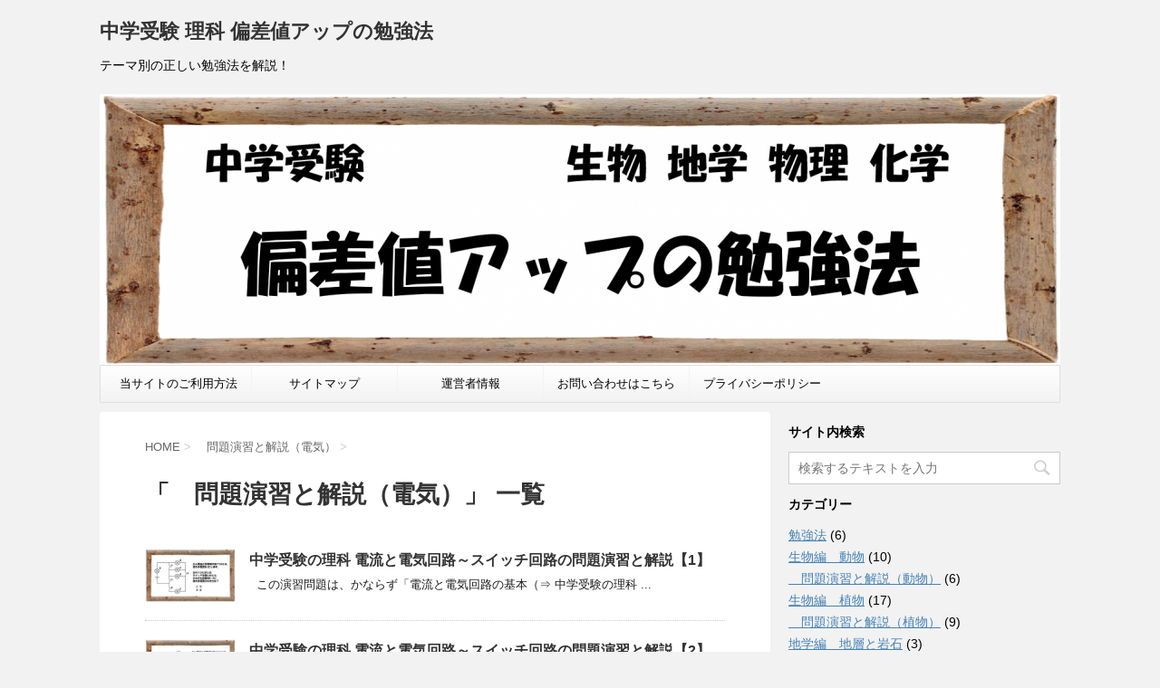

--- FILE ---
content_type: text/html; charset=UTF-8
request_url: https://rikanojugyou.com/?cat=23
body_size: 13207
content:
<!DOCTYPE html>
<!--[if lt IE 7]>
<html class="ie6" dir="ltr" lang="ja" prefix="og: https://ogp.me/ns#"> <![endif]-->
<!--[if IE 7]>
<html class="i7" dir="ltr" lang="ja" prefix="og: https://ogp.me/ns#"> <![endif]-->
<!--[if IE 8]>
<html class="ie" dir="ltr" lang="ja" prefix="og: https://ogp.me/ns#"> <![endif]-->
<!--[if gt IE 8]><!-->
<html dir="ltr" lang="ja" prefix="og: https://ogp.me/ns#">
	<!--<![endif]-->
	<head prefix="og: http://ogp.me/ns# fb: http://ogp.me/ns/fb# article: http://ogp.me/ns/article#">
		<meta charset="UTF-8" >
		<meta name="viewport" content="width=device-width,initial-scale=1.0,user-scalable=no">
		<meta name="format-detection" content="telephone=no" >
		
		
		<link rel="alternate" type="application/rss+xml" title="中学受験 理科 偏差値アップの勉強法 RSS Feed" href="https://rikanojugyou.com/?feed=rss2" />
		<link rel="pingback" href="https://rikanojugyou.com/xmlrpc.php" >
		<link href='https://fonts.googleapis.com/css?family=Montserrat:400' rel='stylesheet' type='text/css'>
				<!--[if lt IE 9]>
		<script src="https://css3-mediaqueries-js.googlecode.com/svn/trunk/css3-mediaqueries.js"></script>
		<script src="https://rikanojugyou.com/wp-content/themes/stingerplus/js/html5shiv.js"></script>
		<![endif]-->
					<style>img:is([sizes="auto" i], [sizes^="auto," i]) { contain-intrinsic-size: 3000px 1500px }</style>
	
		<!-- All in One SEO 4.8.7 - aioseo.com -->
	<meta name="robots" content="max-image-preview:large" />
	<link rel="canonical" href="https://rikanojugyou.com/?cat=23" />
	<meta name="generator" content="All in One SEO (AIOSEO) 4.8.7" />
		<script type="application/ld+json" class="aioseo-schema">
			{"@context":"https:\/\/schema.org","@graph":[{"@type":"BreadcrumbList","@id":"https:\/\/rikanojugyou.com\/?cat=23#breadcrumblist","itemListElement":[{"@type":"ListItem","@id":"https:\/\/rikanojugyou.com#listItem","position":1,"name":"\u30db\u30fc\u30e0","item":"https:\/\/rikanojugyou.com","nextItem":{"@type":"ListItem","@id":"https:\/\/rikanojugyou.com\/?cat=23#listItem","name":"\u3000\u554f\u984c\u6f14\u7fd2\u3068\u89e3\u8aac\uff08\u96fb\u6c17\uff09"}},{"@type":"ListItem","@id":"https:\/\/rikanojugyou.com\/?cat=23#listItem","position":2,"name":"\u3000\u554f\u984c\u6f14\u7fd2\u3068\u89e3\u8aac\uff08\u96fb\u6c17\uff09","previousItem":{"@type":"ListItem","@id":"https:\/\/rikanojugyou.com#listItem","name":"\u30db\u30fc\u30e0"}}]},{"@type":"CollectionPage","@id":"https:\/\/rikanojugyou.com\/?cat=23#collectionpage","url":"https:\/\/rikanojugyou.com\/?cat=23","name":"\u554f\u984c\u6f14\u7fd2\u3068\u89e3\u8aac\uff08\u96fb\u6c17\uff09 | \u4e2d\u5b66\u53d7\u9a13 \u7406\u79d1 \u504f\u5dee\u5024\u30a2\u30c3\u30d7\u306e\u52c9\u5f37\u6cd5","inLanguage":"ja","isPartOf":{"@id":"https:\/\/rikanojugyou.com\/#website"},"breadcrumb":{"@id":"https:\/\/rikanojugyou.com\/?cat=23#breadcrumblist"}},{"@type":"Person","@id":"https:\/\/rikanojugyou.com\/#person","name":"\u6a58","image":{"@type":"ImageObject","@id":"https:\/\/rikanojugyou.com\/?cat=23#personImage","url":"https:\/\/secure.gravatar.com\/avatar\/0d6ddc1050fde274ef9d7921da2fb1b1?s=96&d=mm&r=g","width":96,"height":96,"caption":"\u6a58"}},{"@type":"WebSite","@id":"https:\/\/rikanojugyou.com\/#website","url":"https:\/\/rikanojugyou.com\/","name":"\u4e2d\u5b66\u53d7\u9a13 \u7406\u79d1 \u504f\u5dee\u5024\u30a2\u30c3\u30d7\u306e\u52c9\u5f37\u6cd5","description":"\u30c6\u30fc\u30de\u5225\u306e\u6b63\u3057\u3044\u52c9\u5f37\u6cd5\u3092\u89e3\u8aac\uff01","inLanguage":"ja","publisher":{"@id":"https:\/\/rikanojugyou.com\/#person"}}]}
		</script>
		<!-- All in One SEO -->

<title> 問題演習と解説（電気） | 中学受験 理科 偏差値アップの勉強法</title>
<link rel='dns-prefetch' href='//ajax.googleapis.com' />
<script type="text/javascript" id="wpp-js" src="https://rikanojugyou.com/wp-content/plugins/wordpress-popular-posts/assets/js/wpp.min.js?ver=7.3.3" data-sampling="0" data-sampling-rate="100" data-api-url="https://rikanojugyou.com/index.php?rest_route=/wordpress-popular-posts" data-post-id="0" data-token="0dfe3478a9" data-lang="0" data-debug="0"></script>
<script type="text/javascript">
/* <![CDATA[ */
window._wpemojiSettings = {"baseUrl":"https:\/\/s.w.org\/images\/core\/emoji\/15.0.3\/72x72\/","ext":".png","svgUrl":"https:\/\/s.w.org\/images\/core\/emoji\/15.0.3\/svg\/","svgExt":".svg","source":{"concatemoji":"https:\/\/rikanojugyou.com\/wp-includes\/js\/wp-emoji-release.min.js?ver=6.7.4"}};
/*! This file is auto-generated */
!function(i,n){var o,s,e;function c(e){try{var t={supportTests:e,timestamp:(new Date).valueOf()};sessionStorage.setItem(o,JSON.stringify(t))}catch(e){}}function p(e,t,n){e.clearRect(0,0,e.canvas.width,e.canvas.height),e.fillText(t,0,0);var t=new Uint32Array(e.getImageData(0,0,e.canvas.width,e.canvas.height).data),r=(e.clearRect(0,0,e.canvas.width,e.canvas.height),e.fillText(n,0,0),new Uint32Array(e.getImageData(0,0,e.canvas.width,e.canvas.height).data));return t.every(function(e,t){return e===r[t]})}function u(e,t,n){switch(t){case"flag":return n(e,"\ud83c\udff3\ufe0f\u200d\u26a7\ufe0f","\ud83c\udff3\ufe0f\u200b\u26a7\ufe0f")?!1:!n(e,"\ud83c\uddfa\ud83c\uddf3","\ud83c\uddfa\u200b\ud83c\uddf3")&&!n(e,"\ud83c\udff4\udb40\udc67\udb40\udc62\udb40\udc65\udb40\udc6e\udb40\udc67\udb40\udc7f","\ud83c\udff4\u200b\udb40\udc67\u200b\udb40\udc62\u200b\udb40\udc65\u200b\udb40\udc6e\u200b\udb40\udc67\u200b\udb40\udc7f");case"emoji":return!n(e,"\ud83d\udc26\u200d\u2b1b","\ud83d\udc26\u200b\u2b1b")}return!1}function f(e,t,n){var r="undefined"!=typeof WorkerGlobalScope&&self instanceof WorkerGlobalScope?new OffscreenCanvas(300,150):i.createElement("canvas"),a=r.getContext("2d",{willReadFrequently:!0}),o=(a.textBaseline="top",a.font="600 32px Arial",{});return e.forEach(function(e){o[e]=t(a,e,n)}),o}function t(e){var t=i.createElement("script");t.src=e,t.defer=!0,i.head.appendChild(t)}"undefined"!=typeof Promise&&(o="wpEmojiSettingsSupports",s=["flag","emoji"],n.supports={everything:!0,everythingExceptFlag:!0},e=new Promise(function(e){i.addEventListener("DOMContentLoaded",e,{once:!0})}),new Promise(function(t){var n=function(){try{var e=JSON.parse(sessionStorage.getItem(o));if("object"==typeof e&&"number"==typeof e.timestamp&&(new Date).valueOf()<e.timestamp+604800&&"object"==typeof e.supportTests)return e.supportTests}catch(e){}return null}();if(!n){if("undefined"!=typeof Worker&&"undefined"!=typeof OffscreenCanvas&&"undefined"!=typeof URL&&URL.createObjectURL&&"undefined"!=typeof Blob)try{var e="postMessage("+f.toString()+"("+[JSON.stringify(s),u.toString(),p.toString()].join(",")+"));",r=new Blob([e],{type:"text/javascript"}),a=new Worker(URL.createObjectURL(r),{name:"wpTestEmojiSupports"});return void(a.onmessage=function(e){c(n=e.data),a.terminate(),t(n)})}catch(e){}c(n=f(s,u,p))}t(n)}).then(function(e){for(var t in e)n.supports[t]=e[t],n.supports.everything=n.supports.everything&&n.supports[t],"flag"!==t&&(n.supports.everythingExceptFlag=n.supports.everythingExceptFlag&&n.supports[t]);n.supports.everythingExceptFlag=n.supports.everythingExceptFlag&&!n.supports.flag,n.DOMReady=!1,n.readyCallback=function(){n.DOMReady=!0}}).then(function(){return e}).then(function(){var e;n.supports.everything||(n.readyCallback(),(e=n.source||{}).concatemoji?t(e.concatemoji):e.wpemoji&&e.twemoji&&(t(e.twemoji),t(e.wpemoji)))}))}((window,document),window._wpemojiSettings);
/* ]]> */
</script>
<style id='wp-emoji-styles-inline-css' type='text/css'>

	img.wp-smiley, img.emoji {
		display: inline !important;
		border: none !important;
		box-shadow: none !important;
		height: 1em !important;
		width: 1em !important;
		margin: 0 0.07em !important;
		vertical-align: -0.1em !important;
		background: none !important;
		padding: 0 !important;
	}
</style>
<link rel='stylesheet' id='wp-block-library-css' href='https://rikanojugyou.com/wp-includes/css/dist/block-library/style.min.css?ver=6.7.4' type='text/css' media='all' />
<style id='classic-theme-styles-inline-css' type='text/css'>
/*! This file is auto-generated */
.wp-block-button__link{color:#fff;background-color:#32373c;border-radius:9999px;box-shadow:none;text-decoration:none;padding:calc(.667em + 2px) calc(1.333em + 2px);font-size:1.125em}.wp-block-file__button{background:#32373c;color:#fff;text-decoration:none}
</style>
<style id='global-styles-inline-css' type='text/css'>
:root{--wp--preset--aspect-ratio--square: 1;--wp--preset--aspect-ratio--4-3: 4/3;--wp--preset--aspect-ratio--3-4: 3/4;--wp--preset--aspect-ratio--3-2: 3/2;--wp--preset--aspect-ratio--2-3: 2/3;--wp--preset--aspect-ratio--16-9: 16/9;--wp--preset--aspect-ratio--9-16: 9/16;--wp--preset--color--black: #000000;--wp--preset--color--cyan-bluish-gray: #abb8c3;--wp--preset--color--white: #ffffff;--wp--preset--color--pale-pink: #f78da7;--wp--preset--color--vivid-red: #cf2e2e;--wp--preset--color--luminous-vivid-orange: #ff6900;--wp--preset--color--luminous-vivid-amber: #fcb900;--wp--preset--color--light-green-cyan: #7bdcb5;--wp--preset--color--vivid-green-cyan: #00d084;--wp--preset--color--pale-cyan-blue: #8ed1fc;--wp--preset--color--vivid-cyan-blue: #0693e3;--wp--preset--color--vivid-purple: #9b51e0;--wp--preset--gradient--vivid-cyan-blue-to-vivid-purple: linear-gradient(135deg,rgba(6,147,227,1) 0%,rgb(155,81,224) 100%);--wp--preset--gradient--light-green-cyan-to-vivid-green-cyan: linear-gradient(135deg,rgb(122,220,180) 0%,rgb(0,208,130) 100%);--wp--preset--gradient--luminous-vivid-amber-to-luminous-vivid-orange: linear-gradient(135deg,rgba(252,185,0,1) 0%,rgba(255,105,0,1) 100%);--wp--preset--gradient--luminous-vivid-orange-to-vivid-red: linear-gradient(135deg,rgba(255,105,0,1) 0%,rgb(207,46,46) 100%);--wp--preset--gradient--very-light-gray-to-cyan-bluish-gray: linear-gradient(135deg,rgb(238,238,238) 0%,rgb(169,184,195) 100%);--wp--preset--gradient--cool-to-warm-spectrum: linear-gradient(135deg,rgb(74,234,220) 0%,rgb(151,120,209) 20%,rgb(207,42,186) 40%,rgb(238,44,130) 60%,rgb(251,105,98) 80%,rgb(254,248,76) 100%);--wp--preset--gradient--blush-light-purple: linear-gradient(135deg,rgb(255,206,236) 0%,rgb(152,150,240) 100%);--wp--preset--gradient--blush-bordeaux: linear-gradient(135deg,rgb(254,205,165) 0%,rgb(254,45,45) 50%,rgb(107,0,62) 100%);--wp--preset--gradient--luminous-dusk: linear-gradient(135deg,rgb(255,203,112) 0%,rgb(199,81,192) 50%,rgb(65,88,208) 100%);--wp--preset--gradient--pale-ocean: linear-gradient(135deg,rgb(255,245,203) 0%,rgb(182,227,212) 50%,rgb(51,167,181) 100%);--wp--preset--gradient--electric-grass: linear-gradient(135deg,rgb(202,248,128) 0%,rgb(113,206,126) 100%);--wp--preset--gradient--midnight: linear-gradient(135deg,rgb(2,3,129) 0%,rgb(40,116,252) 100%);--wp--preset--font-size--small: 13px;--wp--preset--font-size--medium: 20px;--wp--preset--font-size--large: 36px;--wp--preset--font-size--x-large: 42px;--wp--preset--spacing--20: 0.44rem;--wp--preset--spacing--30: 0.67rem;--wp--preset--spacing--40: 1rem;--wp--preset--spacing--50: 1.5rem;--wp--preset--spacing--60: 2.25rem;--wp--preset--spacing--70: 3.38rem;--wp--preset--spacing--80: 5.06rem;--wp--preset--shadow--natural: 6px 6px 9px rgba(0, 0, 0, 0.2);--wp--preset--shadow--deep: 12px 12px 50px rgba(0, 0, 0, 0.4);--wp--preset--shadow--sharp: 6px 6px 0px rgba(0, 0, 0, 0.2);--wp--preset--shadow--outlined: 6px 6px 0px -3px rgba(255, 255, 255, 1), 6px 6px rgba(0, 0, 0, 1);--wp--preset--shadow--crisp: 6px 6px 0px rgba(0, 0, 0, 1);}:where(.is-layout-flex){gap: 0.5em;}:where(.is-layout-grid){gap: 0.5em;}body .is-layout-flex{display: flex;}.is-layout-flex{flex-wrap: wrap;align-items: center;}.is-layout-flex > :is(*, div){margin: 0;}body .is-layout-grid{display: grid;}.is-layout-grid > :is(*, div){margin: 0;}:where(.wp-block-columns.is-layout-flex){gap: 2em;}:where(.wp-block-columns.is-layout-grid){gap: 2em;}:where(.wp-block-post-template.is-layout-flex){gap: 1.25em;}:where(.wp-block-post-template.is-layout-grid){gap: 1.25em;}.has-black-color{color: var(--wp--preset--color--black) !important;}.has-cyan-bluish-gray-color{color: var(--wp--preset--color--cyan-bluish-gray) !important;}.has-white-color{color: var(--wp--preset--color--white) !important;}.has-pale-pink-color{color: var(--wp--preset--color--pale-pink) !important;}.has-vivid-red-color{color: var(--wp--preset--color--vivid-red) !important;}.has-luminous-vivid-orange-color{color: var(--wp--preset--color--luminous-vivid-orange) !important;}.has-luminous-vivid-amber-color{color: var(--wp--preset--color--luminous-vivid-amber) !important;}.has-light-green-cyan-color{color: var(--wp--preset--color--light-green-cyan) !important;}.has-vivid-green-cyan-color{color: var(--wp--preset--color--vivid-green-cyan) !important;}.has-pale-cyan-blue-color{color: var(--wp--preset--color--pale-cyan-blue) !important;}.has-vivid-cyan-blue-color{color: var(--wp--preset--color--vivid-cyan-blue) !important;}.has-vivid-purple-color{color: var(--wp--preset--color--vivid-purple) !important;}.has-black-background-color{background-color: var(--wp--preset--color--black) !important;}.has-cyan-bluish-gray-background-color{background-color: var(--wp--preset--color--cyan-bluish-gray) !important;}.has-white-background-color{background-color: var(--wp--preset--color--white) !important;}.has-pale-pink-background-color{background-color: var(--wp--preset--color--pale-pink) !important;}.has-vivid-red-background-color{background-color: var(--wp--preset--color--vivid-red) !important;}.has-luminous-vivid-orange-background-color{background-color: var(--wp--preset--color--luminous-vivid-orange) !important;}.has-luminous-vivid-amber-background-color{background-color: var(--wp--preset--color--luminous-vivid-amber) !important;}.has-light-green-cyan-background-color{background-color: var(--wp--preset--color--light-green-cyan) !important;}.has-vivid-green-cyan-background-color{background-color: var(--wp--preset--color--vivid-green-cyan) !important;}.has-pale-cyan-blue-background-color{background-color: var(--wp--preset--color--pale-cyan-blue) !important;}.has-vivid-cyan-blue-background-color{background-color: var(--wp--preset--color--vivid-cyan-blue) !important;}.has-vivid-purple-background-color{background-color: var(--wp--preset--color--vivid-purple) !important;}.has-black-border-color{border-color: var(--wp--preset--color--black) !important;}.has-cyan-bluish-gray-border-color{border-color: var(--wp--preset--color--cyan-bluish-gray) !important;}.has-white-border-color{border-color: var(--wp--preset--color--white) !important;}.has-pale-pink-border-color{border-color: var(--wp--preset--color--pale-pink) !important;}.has-vivid-red-border-color{border-color: var(--wp--preset--color--vivid-red) !important;}.has-luminous-vivid-orange-border-color{border-color: var(--wp--preset--color--luminous-vivid-orange) !important;}.has-luminous-vivid-amber-border-color{border-color: var(--wp--preset--color--luminous-vivid-amber) !important;}.has-light-green-cyan-border-color{border-color: var(--wp--preset--color--light-green-cyan) !important;}.has-vivid-green-cyan-border-color{border-color: var(--wp--preset--color--vivid-green-cyan) !important;}.has-pale-cyan-blue-border-color{border-color: var(--wp--preset--color--pale-cyan-blue) !important;}.has-vivid-cyan-blue-border-color{border-color: var(--wp--preset--color--vivid-cyan-blue) !important;}.has-vivid-purple-border-color{border-color: var(--wp--preset--color--vivid-purple) !important;}.has-vivid-cyan-blue-to-vivid-purple-gradient-background{background: var(--wp--preset--gradient--vivid-cyan-blue-to-vivid-purple) !important;}.has-light-green-cyan-to-vivid-green-cyan-gradient-background{background: var(--wp--preset--gradient--light-green-cyan-to-vivid-green-cyan) !important;}.has-luminous-vivid-amber-to-luminous-vivid-orange-gradient-background{background: var(--wp--preset--gradient--luminous-vivid-amber-to-luminous-vivid-orange) !important;}.has-luminous-vivid-orange-to-vivid-red-gradient-background{background: var(--wp--preset--gradient--luminous-vivid-orange-to-vivid-red) !important;}.has-very-light-gray-to-cyan-bluish-gray-gradient-background{background: var(--wp--preset--gradient--very-light-gray-to-cyan-bluish-gray) !important;}.has-cool-to-warm-spectrum-gradient-background{background: var(--wp--preset--gradient--cool-to-warm-spectrum) !important;}.has-blush-light-purple-gradient-background{background: var(--wp--preset--gradient--blush-light-purple) !important;}.has-blush-bordeaux-gradient-background{background: var(--wp--preset--gradient--blush-bordeaux) !important;}.has-luminous-dusk-gradient-background{background: var(--wp--preset--gradient--luminous-dusk) !important;}.has-pale-ocean-gradient-background{background: var(--wp--preset--gradient--pale-ocean) !important;}.has-electric-grass-gradient-background{background: var(--wp--preset--gradient--electric-grass) !important;}.has-midnight-gradient-background{background: var(--wp--preset--gradient--midnight) !important;}.has-small-font-size{font-size: var(--wp--preset--font-size--small) !important;}.has-medium-font-size{font-size: var(--wp--preset--font-size--medium) !important;}.has-large-font-size{font-size: var(--wp--preset--font-size--large) !important;}.has-x-large-font-size{font-size: var(--wp--preset--font-size--x-large) !important;}
:where(.wp-block-post-template.is-layout-flex){gap: 1.25em;}:where(.wp-block-post-template.is-layout-grid){gap: 1.25em;}
:where(.wp-block-columns.is-layout-flex){gap: 2em;}:where(.wp-block-columns.is-layout-grid){gap: 2em;}
:root :where(.wp-block-pullquote){font-size: 1.5em;line-height: 1.6;}
</style>
<link rel='stylesheet' id='contact-form-7-css' href='https://rikanojugyou.com/wp-content/plugins/contact-form-7/includes/css/styles.css?ver=6.1.1' type='text/css' media='all' />
<link rel='stylesheet' id='toc-screen-css' href='https://rikanojugyou.com/wp-content/plugins/table-of-contents-plus/screen.min.css?ver=2411.1' type='text/css' media='all' />
<link rel='stylesheet' id='wordpress-popular-posts-css-css' href='https://rikanojugyou.com/wp-content/plugins/wordpress-popular-posts/assets/css/wpp.css?ver=7.3.3' type='text/css' media='all' />
<link rel='stylesheet' id='normalize-css' href='https://rikanojugyou.com/wp-content/themes/stingerplus/css/normalize.css?ver=1.5.9' type='text/css' media='all' />
<link rel='stylesheet' id='font-awesome-css' href='//maxcdn.bootstrapcdn.com/font-awesome/4.5.0/css/font-awesome.min.css?ver=4.5.0' type='text/css' media='all' />
<link rel='stylesheet' id='style-css' href='https://rikanojugyou.com/wp-content/themes/stingerplus/style.css?ver=6.7.4' type='text/css' media='all' />
<script type="text/javascript" src="//ajax.googleapis.com/ajax/libs/jquery/1.11.3/jquery.min.js?ver=1.11.3" id="jquery-js"></script>
<link rel="https://api.w.org/" href="https://rikanojugyou.com/index.php?rest_route=/" /><link rel="alternate" title="JSON" type="application/json" href="https://rikanojugyou.com/index.php?rest_route=/wp/v2/categories/23" /><!-- Favicon Rotator -->
<link rel="shortcut icon" href="https://rikanojugyou.com/wp-content/uploads/2017/02/ファビコン-4.png" />
<!-- End Favicon Rotator -->
            <style id="wpp-loading-animation-styles">@-webkit-keyframes bgslide{from{background-position-x:0}to{background-position-x:-200%}}@keyframes bgslide{from{background-position-x:0}to{background-position-x:-200%}}.wpp-widget-block-placeholder,.wpp-shortcode-placeholder{margin:0 auto;width:60px;height:3px;background:#dd3737;background:linear-gradient(90deg,#dd3737 0%,#571313 10%,#dd3737 100%);background-size:200% auto;border-radius:3px;-webkit-animation:bgslide 1s infinite linear;animation:bgslide 1s infinite linear}</style>
            				<!-- /OGP -->
<meta name="google-site-verification" content="qphuDnpQsq-It6rmtqw7HQztc15bbSrMNjLffhviYvw" />
<script>
  (function(i,s,o,g,r,a,m){i['GoogleAnalyticsObject']=r;i[r]=i[r]||function(){
  (i[r].q=i[r].q||[]).push(arguments)},i[r].l=1*new Date();a=s.createElement(o),
  m=s.getElementsByTagName(o)[0];a.async=1;a.src=g;m.parentNode.insertBefore(a,m)
  })(window,document,'script','https://www.google-analytics.com/analytics.js','ga');

  ga('create', 'UA-82393051-1', 'auto');
  ga('send', 'pageview');

</script>
	</head>
	<body data-rsssl=1 class="archive category category-23" >
	
		<div id="wrapper" class="">
			<header id="">
			<div class="clearfix" id="headbox">
			<!-- アコーディオン -->
			<nav id="s-navi" class="pcnone">
				<dl class="acordion">

					<dt class="trigger">
					<p><span class="op"><i class="fa fa-bars"></i></span></p>
					</dt>
					<dd class="acordion_tree">
												<div class="menu-%e3%83%a1%e3%82%a4%e3%83%b3%e3%83%88%e3%83%83%e3%83%97%e3%83%a1%e3%83%8b%e3%83%a5%e3%83%bc-container"><ul id="menu-%e3%83%a1%e3%82%a4%e3%83%b3%e3%83%88%e3%83%83%e3%83%97%e3%83%a1%e3%83%8b%e3%83%a5%e3%83%bc" class="menu"><li id="menu-item-3369" class="menu-item menu-item-type-post_type menu-item-object-page menu-item-3369"><a href="https://rikanojugyou.com/?page_id=2213">当サイトのご利用方法</a></li>
<li id="menu-item-3370" class="menu-item menu-item-type-post_type menu-item-object-page menu-item-3370"><a href="https://rikanojugyou.com/?page_id=12">サイトマップ</a></li>
<li id="menu-item-3371" class="menu-item menu-item-type-post_type menu-item-object-page menu-item-3371"><a href="https://rikanojugyou.com/?page_id=1517">運営者情報</a></li>
<li id="menu-item-3372" class="menu-item menu-item-type-post_type menu-item-object-page menu-item-3372"><a href="https://rikanojugyou.com/?page_id=1519">お問い合わせはこちら</a></li>
<li id="menu-item-3373" class="menu-item menu-item-type-post_type menu-item-object-page menu-item-3373"><a href="https://rikanojugyou.com/?page_id=1521">プライバシーポリシー</a></li>
</ul></div>						<div class="clear"></div>
					</dd>
				</dl>
			</nav>
			<!-- /アコーディオン -->
			<div id="header-l">
				<!-- ロゴ又はブログ名 -->
				<p class="sitename"><a href="https://rikanojugyou.com/">
													中学受験 理科 偏差値アップの勉強法											</a></p>
				<!-- キャプション -->
									<p class="descr">
						テーマ別の正しい勉強法を解説！					</p>
				
			</div><!-- /#header-l -->
			<div id="header-r" class="smanone">
								
			</div><!-- /#header-r -->
			</div><!-- /#clearfix -->

				


	<div id="gazou-wide">
		
		<img src="https://rikanojugyou.com/wp-content/uploads/2019/08/-20190802最新版-e1564686580291.png" alt="*" width="1060" height="400" >

		<nav class="smanone clearfix"><ul id="menu-%e3%83%a1%e3%82%a4%e3%83%b3%e3%83%88%e3%83%83%e3%83%97%e3%83%a1%e3%83%8b%e3%83%a5%e3%83%bc-1" class="menu"><li class="menu-item menu-item-type-post_type menu-item-object-page menu-item-3369"><a href="https://rikanojugyou.com/?page_id=2213">当サイトのご利用方法</a></li>
<li class="menu-item menu-item-type-post_type menu-item-object-page menu-item-3370"><a href="https://rikanojugyou.com/?page_id=12">サイトマップ</a></li>
<li class="menu-item menu-item-type-post_type menu-item-object-page menu-item-3371"><a href="https://rikanojugyou.com/?page_id=1517">運営者情報</a></li>
<li class="menu-item menu-item-type-post_type menu-item-object-page menu-item-3372"><a href="https://rikanojugyou.com/?page_id=1519">お問い合わせはこちら</a></li>
<li class="menu-item menu-item-type-post_type menu-item-object-page menu-item-3373"><a href="https://rikanojugyou.com/?page_id=1521">プライバシーポリシー</a></li>
</ul></nav>




	</div>
<!-- /gazou -->
			</header>
<div id="content" class="clearfix">
    <div id="contentInner">
        <main >
            <article>
                <div id="breadcrumb">
                    <div itemscope itemtype="http://data-vocabulary.org/Breadcrumb">
                        <a href="https://rikanojugyou.com/" itemprop="url"> <span itemprop="title">HOME</span> </a> &gt;
                    </div>
                                                                                                                                                <div itemscope itemtype="http://data-vocabulary.org/Breadcrumb">
                            <a href="https://rikanojugyou.com/?cat=23" itemprop="url">
                                <span itemprop="title">　問題演習と解説（電気）</span> </a> &gt; </div>
                                    </div>
                <!--/kuzu-->

                                        <div class="post">
                                                    <h1 class="entry-title">「　問題演習と解説（電気）」 一覧</h1>
                                                                                                                                    </div><!-- /post -->
                        <div class="kanren ">
			<dl class="clearfix">
			<dt><a href="https://rikanojugyou.com/?p=4570">
											<img width="250" height="148" src="https://rikanojugyou.com/wp-content/uploads/2021/03/スイッチ回路-演習1-250x148.jpg" class="attachment-thumbnail size-thumbnail wp-post-image" alt="" decoding="async" srcset="https://rikanojugyou.com/wp-content/uploads/2021/03/スイッチ回路-演習1-250x148.jpg 250w, https://rikanojugyou.com/wp-content/uploads/2021/03/スイッチ回路-演習1-768x454.jpg 768w, https://rikanojugyou.com/wp-content/uploads/2021/03/スイッチ回路-演習1.jpg 1440w" sizes="(max-width: 250px) 100vw, 250px" />									</a></dt>
			<dd>
				<h3><a href="https://rikanojugyou.com/?p=4570">
						中学受験の理科 電流と電気回路～スイッチ回路の問題演習と解説【1】					</a></h3>

				<div class="blog_info st-hide">
					<p><i class="fa fa-clock-o"></i>
												&nbsp;<span class="pcone">
							<i class="fa fa-folder-open-o" aria-hidden="true"></i>-<a href="https://rikanojugyou.com/?cat=23" rel="category">　問題演習と解説（電気）</a><br/>
							          </span></p>
				</div>
				<div class="smanone2">
					<p>&nbsp; この演習問題は、かならず「電流と電気回路の基本（⇒ 中学受験の理科 ... </p>
				</div>
			</dd>
		</dl>
			<dl class="clearfix">
			<dt><a href="https://rikanojugyou.com/?p=4552">
											<img width="250" height="148" src="https://rikanojugyou.com/wp-content/uploads/2021/03/電流と電気回路-演習1（最新版）-250x148.jpg" class="attachment-thumbnail size-thumbnail wp-post-image" alt="" decoding="async" srcset="https://rikanojugyou.com/wp-content/uploads/2021/03/電流と電気回路-演習1（最新版）-250x148.jpg 250w, https://rikanojugyou.com/wp-content/uploads/2021/03/電流と電気回路-演習1（最新版）-768x454.jpg 768w, https://rikanojugyou.com/wp-content/uploads/2021/03/電流と電気回路-演習1（最新版）.jpg 1440w" sizes="(max-width: 250px) 100vw, 250px" />									</a></dt>
			<dd>
				<h3><a href="https://rikanojugyou.com/?p=4552">
						中学受験の理科 電流と電気回路～スイッチ回路の問題演習と解説【2】					</a></h3>

				<div class="blog_info st-hide">
					<p><i class="fa fa-clock-o"></i>
												&nbsp;<span class="pcone">
							<i class="fa fa-folder-open-o" aria-hidden="true"></i>-<a href="https://rikanojugyou.com/?cat=23" rel="category">　問題演習と解説（電気）</a><br/>
							          </span></p>
				</div>
				<div class="smanone2">
					<p>&nbsp; この演習問題は、かならず「電流と電気回路の基本（⇒ 中学受験の理科 ... </p>
				</div>
			</dd>
		</dl>
			<dl class="clearfix">
			<dt><a href="https://rikanojugyou.com/?p=4594">
											<img width="250" height="148" src="https://rikanojugyou.com/wp-content/uploads/2021/03/直列と並列の組み合わせ（演習1）-250x148.jpg" class="attachment-thumbnail size-thumbnail wp-post-image" alt="" decoding="async" srcset="https://rikanojugyou.com/wp-content/uploads/2021/03/直列と並列の組み合わせ（演習1）-250x148.jpg 250w, https://rikanojugyou.com/wp-content/uploads/2021/03/直列と並列の組み合わせ（演習1）-768x454.jpg 768w, https://rikanojugyou.com/wp-content/uploads/2021/03/直列と並列の組み合わせ（演習1）.jpg 1440w" sizes="(max-width: 250px) 100vw, 250px" />									</a></dt>
			<dd>
				<h3><a href="https://rikanojugyou.com/?p=4594">
						中学受験の理科 電流と電気回路～スイッチ回路の問題演習と解説【3】					</a></h3>

				<div class="blog_info st-hide">
					<p><i class="fa fa-clock-o"></i>
												&nbsp;<span class="pcone">
							<i class="fa fa-folder-open-o" aria-hidden="true"></i>-<a href="https://rikanojugyou.com/?cat=23" rel="category">　問題演習と解説（電気）</a><br/>
							          </span></p>
				</div>
				<div class="smanone2">
					<p>&nbsp; この演習問題は、かならず2つの学習を終えてから取りくんでください。 ... </p>
				</div>
			</dd>
		</dl>
			<dl class="clearfix">
			<dt><a href="https://rikanojugyou.com/?p=4606">
											<img width="250" height="148" src="https://rikanojugyou.com/wp-content/uploads/2021/03/直列と並列の組み合わせ（演習2）-250x148.jpg" class="attachment-thumbnail size-thumbnail wp-post-image" alt="" decoding="async" loading="lazy" srcset="https://rikanojugyou.com/wp-content/uploads/2021/03/直列と並列の組み合わせ（演習2）-250x148.jpg 250w, https://rikanojugyou.com/wp-content/uploads/2021/03/直列と並列の組み合わせ（演習2）-768x454.jpg 768w, https://rikanojugyou.com/wp-content/uploads/2021/03/直列と並列の組み合わせ（演習2）.jpg 1440w" sizes="auto, (max-width: 250px) 100vw, 250px" />									</a></dt>
			<dd>
				<h3><a href="https://rikanojugyou.com/?p=4606">
						中学受験の理科 電流と電気回路～スイッチ回路の問題演習と解説【4】					</a></h3>

				<div class="blog_info st-hide">
					<p><i class="fa fa-clock-o"></i>
												&nbsp;<span class="pcone">
							<i class="fa fa-folder-open-o" aria-hidden="true"></i>-<a href="https://rikanojugyou.com/?cat=23" rel="category">　問題演習と解説（電気）</a><br/>
							          </span></p>
				</div>
				<div class="smanone2">
					<p>&nbsp; この演習問題は、かならず2つの学習を終えてから取りくんでください。 ... </p>
				</div>
			</dd>
		</dl>
			<dl class="clearfix">
			<dt><a href="https://rikanojugyou.com/?p=4627">
											<img width="250" height="148" src="https://rikanojugyou.com/wp-content/uploads/2021/03/直列と並列の組み合わせ（演習3）-250x148.jpg" class="attachment-thumbnail size-thumbnail wp-post-image" alt="" decoding="async" loading="lazy" srcset="https://rikanojugyou.com/wp-content/uploads/2021/03/直列と並列の組み合わせ（演習3）-250x148.jpg 250w, https://rikanojugyou.com/wp-content/uploads/2021/03/直列と並列の組み合わせ（演習3）-768x454.jpg 768w, https://rikanojugyou.com/wp-content/uploads/2021/03/直列と並列の組み合わせ（演習3）.jpg 1440w" sizes="auto, (max-width: 250px) 100vw, 250px" />									</a></dt>
			<dd>
				<h3><a href="https://rikanojugyou.com/?p=4627">
						中学受験の理科 電流と電気回路～スイッチ回路の問題演習と解説【5】					</a></h3>

				<div class="blog_info st-hide">
					<p><i class="fa fa-clock-o"></i>
												&nbsp;<span class="pcone">
							<i class="fa fa-folder-open-o" aria-hidden="true"></i>-<a href="https://rikanojugyou.com/?cat=23" rel="category">　問題演習と解説（電気）</a><br/>
							          </span></p>
				</div>
				<div class="smanone2">
					<p>  この演習問題は、かならず2つの学習を終えてから取りくんでください。 【電流と ... </p>
				</div>
			</dd>
		</dl>
			<dl class="clearfix">
			<dt><a href="https://rikanojugyou.com/?p=4645">
											<img width="250" height="148" src="https://rikanojugyou.com/wp-content/uploads/2021/03/合成抵抗-演習1（最新版）-250x148.jpg" class="attachment-thumbnail size-thumbnail wp-post-image" alt="" decoding="async" loading="lazy" srcset="https://rikanojugyou.com/wp-content/uploads/2021/03/合成抵抗-演習1（最新版）-250x148.jpg 250w, https://rikanojugyou.com/wp-content/uploads/2021/03/合成抵抗-演習1（最新版）-768x454.jpg 768w, https://rikanojugyou.com/wp-content/uploads/2021/03/合成抵抗-演習1（最新版）.jpg 1440w" sizes="auto, (max-width: 250px) 100vw, 250px" />									</a></dt>
			<dd>
				<h3><a href="https://rikanojugyou.com/?p=4645">
						中学受験の理科 電流と電気回路～スイッチ回路の問題演習と解説【6】					</a></h3>

				<div class="blog_info st-hide">
					<p><i class="fa fa-clock-o"></i>
												&nbsp;<span class="pcone">
							<i class="fa fa-folder-open-o" aria-hidden="true"></i>-<a href="https://rikanojugyou.com/?cat=23" rel="category">　問題演習と解説（電気）</a><br/>
							          </span></p>
				</div>
				<div class="smanone2">
					<p>&nbsp; この演習問題は、かならず3つの学習を終えてから取りくんでください。 ... </p>
				</div>
			</dd>
		</dl>
			<dl class="clearfix">
			<dt><a href="https://rikanojugyou.com/?p=4661">
											<img width="250" height="148" src="https://rikanojugyou.com/wp-content/uploads/2021/04/電流と電熱線-演習1（最新版）-250x148.jpg" class="attachment-thumbnail size-thumbnail wp-post-image" alt="" decoding="async" loading="lazy" srcset="https://rikanojugyou.com/wp-content/uploads/2021/04/電流と電熱線-演習1（最新版）-250x148.jpg 250w, https://rikanojugyou.com/wp-content/uploads/2021/04/電流と電熱線-演習1（最新版）-768x453.jpg 768w, https://rikanojugyou.com/wp-content/uploads/2021/04/電流と電熱線-演習1（最新版）.jpg 1440w" sizes="auto, (max-width: 250px) 100vw, 250px" />									</a></dt>
			<dd>
				<h3><a href="https://rikanojugyou.com/?p=4661">
						中学受験の理科 電流と電熱線～電流による発熱の問題演習と解説【1】					</a></h3>

				<div class="blog_info st-hide">
					<p><i class="fa fa-clock-o"></i>
												&nbsp;<span class="pcone">
							<i class="fa fa-folder-open-o" aria-hidden="true"></i>-<a href="https://rikanojugyou.com/?cat=23" rel="category">　問題演習と解説（電気）</a><br/>
							          </span></p>
				</div>
				<div class="smanone2">
					<p>&nbsp; この演習問題は、かならず2つの学習を終えてから取りくんでください。 ... </p>
				</div>
			</dd>
		</dl>
			<dl class="clearfix">
			<dt><a href="https://rikanojugyou.com/?p=4667">
											<img width="250" height="148" src="https://rikanojugyou.com/wp-content/uploads/2021/04/電流と電熱線（演習2）-250x148.jpg" class="attachment-thumbnail size-thumbnail wp-post-image" alt="" decoding="async" loading="lazy" srcset="https://rikanojugyou.com/wp-content/uploads/2021/04/電流と電熱線（演習2）-250x148.jpg 250w, https://rikanojugyou.com/wp-content/uploads/2021/04/電流と電熱線（演習2）-768x453.jpg 768w, https://rikanojugyou.com/wp-content/uploads/2021/04/電流と電熱線（演習2）.jpg 1440w" sizes="auto, (max-width: 250px) 100vw, 250px" />									</a></dt>
			<dd>
				<h3><a href="https://rikanojugyou.com/?p=4667">
						中学受験の理科 電流と電熱線～電流による発熱の問題演習と解説【2】					</a></h3>

				<div class="blog_info st-hide">
					<p><i class="fa fa-clock-o"></i>
												&nbsp;<span class="pcone">
							<i class="fa fa-folder-open-o" aria-hidden="true"></i>-<a href="https://rikanojugyou.com/?cat=23" rel="category">　問題演習と解説（電気）</a><br/>
							          </span></p>
				</div>
				<div class="smanone2">
					<p>  この演習問題は、かならず2つの学習を終えてから取りくんでください。 【電流と ... </p>
				</div>
			</dd>
		</dl>
			<dl class="clearfix">
			<dt><a href="https://rikanojugyou.com/?p=4673">
											<img width="250" height="148" src="https://rikanojugyou.com/wp-content/uploads/2021/04/電流と電熱線-演習3（20210404）-250x148.jpg" class="attachment-thumbnail size-thumbnail wp-post-image" alt="" decoding="async" loading="lazy" srcset="https://rikanojugyou.com/wp-content/uploads/2021/04/電流と電熱線-演習3（20210404）-250x148.jpg 250w, https://rikanojugyou.com/wp-content/uploads/2021/04/電流と電熱線-演習3（20210404）-768x453.jpg 768w, https://rikanojugyou.com/wp-content/uploads/2021/04/電流と電熱線-演習3（20210404）.jpg 1440w" sizes="auto, (max-width: 250px) 100vw, 250px" />									</a></dt>
			<dd>
				<h3><a href="https://rikanojugyou.com/?p=4673">
						中学受験の理科 電流と電熱線～電流による発熱の問題演習と解説【3】					</a></h3>

				<div class="blog_info st-hide">
					<p><i class="fa fa-clock-o"></i>
												&nbsp;<span class="pcone">
							<i class="fa fa-folder-open-o" aria-hidden="true"></i>-<a href="https://rikanojugyou.com/?cat=23" rel="category">　問題演習と解説（電気）</a><br/>
							          </span></p>
				</div>
				<div class="smanone2">
					<p>  この演習問題は、かならず2つの学習を終えてから取りくんでください。 【電流と ... </p>
				</div>
			</dd>
		</dl>
			<dl class="clearfix">
			<dt><a href="https://rikanojugyou.com/?p=4713">
											<img width="250" height="148" src="https://rikanojugyou.com/wp-content/uploads/2021/04/電流と方位磁針の演習-20210412-250x148.jpg" class="attachment-thumbnail size-thumbnail wp-post-image" alt="" decoding="async" loading="lazy" srcset="https://rikanojugyou.com/wp-content/uploads/2021/04/電流と方位磁針の演習-20210412-250x148.jpg 250w, https://rikanojugyou.com/wp-content/uploads/2021/04/電流と方位磁針の演習-20210412-768x454.jpg 768w, https://rikanojugyou.com/wp-content/uploads/2021/04/電流と方位磁針の演習-20210412.jpg 1440w" sizes="auto, (max-width: 250px) 100vw, 250px" />									</a></dt>
			<dd>
				<h3><a href="https://rikanojugyou.com/?p=4713">
						中学受験の理科 電流と磁力線～方位磁針がふれる向きの問題演習【1】					</a></h3>

				<div class="blog_info st-hide">
					<p><i class="fa fa-clock-o"></i>
												&nbsp;<span class="pcone">
							<i class="fa fa-folder-open-o" aria-hidden="true"></i>-<a href="https://rikanojugyou.com/?cat=23" rel="category">　問題演習と解説（電気）</a><br/>
							          </span></p>
				</div>
				<div class="smanone2">
					<p>&nbsp; この演習問題は、かならず2つの学習を終えてから取りくんでください。 ... </p>
				</div>
			</dd>
		</dl>
			<dl class="clearfix">
			<dt><a href="https://rikanojugyou.com/?p=4742">
											<img width="250" height="148" src="https://rikanojugyou.com/wp-content/uploads/2021/04/電流と方位磁針の演習2-20210424-250x148.jpg" class="attachment-thumbnail size-thumbnail wp-post-image" alt="" decoding="async" loading="lazy" srcset="https://rikanojugyou.com/wp-content/uploads/2021/04/電流と方位磁針の演習2-20210424-250x148.jpg 250w, https://rikanojugyou.com/wp-content/uploads/2021/04/電流と方位磁針の演習2-20210424-768x454.jpg 768w, https://rikanojugyou.com/wp-content/uploads/2021/04/電流と方位磁針の演習2-20210424.jpg 1440w" sizes="auto, (max-width: 250px) 100vw, 250px" />									</a></dt>
			<dd>
				<h3><a href="https://rikanojugyou.com/?p=4742">
						中学受験の理科 電流と磁力線～方位磁針がふれる向きの問題演習【2】					</a></h3>

				<div class="blog_info st-hide">
					<p><i class="fa fa-clock-o"></i>
												&nbsp;<span class="pcone">
							<i class="fa fa-folder-open-o" aria-hidden="true"></i>-<a href="https://rikanojugyou.com/?cat=23" rel="category">　問題演習と解説（電気）</a><br/>
							          </span></p>
				</div>
				<div class="smanone2">
					<p>&nbsp; この演習問題は、かならず2つの学習を終えてから取りくんでください。 ... </p>
				</div>
			</dd>
		</dl>
			<dl class="clearfix">
			<dt><a href="https://rikanojugyou.com/?p=4805">
											<img width="250" height="148" src="https://rikanojugyou.com/wp-content/uploads/2021/04/電流と電磁石-演習1（最新版）-250x148.jpg" class="attachment-thumbnail size-thumbnail wp-post-image" alt="" decoding="async" loading="lazy" srcset="https://rikanojugyou.com/wp-content/uploads/2021/04/電流と電磁石-演習1（最新版）-250x148.jpg 250w, https://rikanojugyou.com/wp-content/uploads/2021/04/電流と電磁石-演習1（最新版）-768x454.jpg 768w, https://rikanojugyou.com/wp-content/uploads/2021/04/電流と電磁石-演習1（最新版）.jpg 1440w" sizes="auto, (max-width: 250px) 100vw, 250px" />									</a></dt>
			<dd>
				<h3><a href="https://rikanojugyou.com/?p=4805">
						中学受験の理科 電流と電磁石～電磁石の強さと方位磁針の向き【1】					</a></h3>

				<div class="blog_info st-hide">
					<p><i class="fa fa-clock-o"></i>
												&nbsp;<span class="pcone">
							<i class="fa fa-folder-open-o" aria-hidden="true"></i>-<a href="https://rikanojugyou.com/?cat=23" rel="category">　問題演習と解説（電気）</a><br/>
							          </span></p>
				</div>
				<div class="smanone2">
					<p>&nbsp; この演習問題は、かならず4つの学習を終えてから取りくんでください。 ... </p>
				</div>
			</dd>
		</dl>
			<dl class="clearfix">
			<dt><a href="https://rikanojugyou.com/?p=4810">
											<img width="250" height="148" src="https://rikanojugyou.com/wp-content/uploads/2021/04/電流と電磁石（演習2）-250x148.jpg" class="attachment-thumbnail size-thumbnail wp-post-image" alt="" decoding="async" loading="lazy" srcset="https://rikanojugyou.com/wp-content/uploads/2021/04/電流と電磁石（演習2）-250x148.jpg 250w, https://rikanojugyou.com/wp-content/uploads/2021/04/電流と電磁石（演習2）-768x454.jpg 768w, https://rikanojugyou.com/wp-content/uploads/2021/04/電流と電磁石（演習2）.jpg 1440w" sizes="auto, (max-width: 250px) 100vw, 250px" />									</a></dt>
			<dd>
				<h3><a href="https://rikanojugyou.com/?p=4810">
						中学受験の理科 電流と電磁石～電磁石の強さと方位磁針の向き【2】					</a></h3>

				<div class="blog_info st-hide">
					<p><i class="fa fa-clock-o"></i>
												&nbsp;<span class="pcone">
							<i class="fa fa-folder-open-o" aria-hidden="true"></i>-<a href="https://rikanojugyou.com/?cat=23" rel="category">　問題演習と解説（電気）</a><br/>
							          </span></p>
				</div>
				<div class="smanone2">
					<p>&nbsp; この演習問題は、かならず3つの学習を終えてから取りくんでください。 ... </p>
				</div>
			</dd>
		</dl>
			<dl class="clearfix">
			<dt><a href="https://rikanojugyou.com/?p=4836">
											<img width="250" height="148" src="https://rikanojugyou.com/wp-content/uploads/2021/04/電流とモーター-演習1-最新版-250x148.jpg" class="attachment-thumbnail size-thumbnail wp-post-image" alt="" decoding="async" loading="lazy" srcset="https://rikanojugyou.com/wp-content/uploads/2021/04/電流とモーター-演習1-最新版-250x148.jpg 250w, https://rikanojugyou.com/wp-content/uploads/2021/04/電流とモーター-演習1-最新版-768x454.jpg 768w, https://rikanojugyou.com/wp-content/uploads/2021/04/電流とモーター-演習1-最新版.jpg 1440w" sizes="auto, (max-width: 250px) 100vw, 250px" />									</a></dt>
			<dd>
				<h3><a href="https://rikanojugyou.com/?p=4836">
						中学受験の理科 電流とモーター～電流が流れるコイルの問題演習【1】					</a></h3>

				<div class="blog_info st-hide">
					<p><i class="fa fa-clock-o"></i>
												&nbsp;<span class="pcone">
							<i class="fa fa-folder-open-o" aria-hidden="true"></i>-<a href="https://rikanojugyou.com/?cat=23" rel="category">　問題演習と解説（電気）</a><br/>
							          </span></p>
				</div>
				<div class="smanone2">
					<p>  この演習問題は、かならず3つの学習を終えてから取りくんでください。 【電流と ... </p>
				</div>
			</dd>
		</dl>
	</div>
                        <div class="st-pagelink">
	</div>		
            </article>
        </main>
    </div>
    <!-- /#contentInner -->
    <div id="side">
	<aside>

		
							
		<div id="mybox">
			<ul><li><h4 class="menu_underh2">サイト内検索</h4><div id="search">
	<form method="get" id="searchform" action="https://rikanojugyou.com/">
		<label class="hidden" for="s">
					</label>
		<input type="text" placeholder="検索するテキストを入力" value="" name="s" id="s" />
		<input type="image" src="https://rikanojugyou.com/wp-content/themes/stingerplus/images/search.png" alt="検索" id="searchsubmit" />
	</form>
</div>
<!-- /stinger --> </li></ul><ul><li><h4 class="menu_underh2">カテゴリー</h4>
			<ul>
					<li class="cat-item cat-item-16"><a href="https://rikanojugyou.com/?cat=16">勉強法</a> (6)
</li>
	<li class="cat-item cat-item-7"><a href="https://rikanojugyou.com/?cat=7">生物編　動物</a> (10)
</li>
	<li class="cat-item cat-item-29"><a href="https://rikanojugyou.com/?cat=29">　問題演習と解説（動物）</a> (6)
</li>
	<li class="cat-item cat-item-6"><a href="https://rikanojugyou.com/?cat=6">生物編　植物</a> (17)
</li>
	<li class="cat-item cat-item-28"><a href="https://rikanojugyou.com/?cat=28">　問題演習と解説（植物）</a> (9)
</li>
	<li class="cat-item cat-item-9"><a href="https://rikanojugyou.com/?cat=9">地学編　地層と岩石</a> (3)
</li>
	<li class="cat-item cat-item-30"><a href="https://rikanojugyou.com/?cat=30">　問題演習と解説（地層と岩石）</a> (4)
</li>
	<li class="cat-item cat-item-10"><a href="https://rikanojugyou.com/?cat=10">地学編　天体の動き</a> (3)
</li>
	<li class="cat-item cat-item-26"><a href="https://rikanojugyou.com/?cat=26">　問題演習と解説（天体の動き）</a> (3)
</li>
	<li class="cat-item cat-item-8"><a href="https://rikanojugyou.com/?cat=8">地学編　気象</a> (8)
</li>
	<li class="cat-item cat-item-12"><a href="https://rikanojugyou.com/?cat=12">物理編　力学</a> (6)
</li>
	<li class="cat-item cat-item-24"><a href="https://rikanojugyou.com/?cat=24">　問題演習と解説（力学）</a> (7)
</li>
	<li class="cat-item cat-item-11"><a href="https://rikanojugyou.com/?cat=11">物理編　電気</a> (8)
</li>
	<li class="cat-item cat-item-23 current-cat"><a aria-current="page" href="https://rikanojugyou.com/?cat=23">　問題演習と解説（電気）</a> (14)
</li>
	<li class="cat-item cat-item-13"><a href="https://rikanojugyou.com/?cat=13">化学編</a> (9)
</li>
	<li class="cat-item cat-item-27"><a href="https://rikanojugyou.com/?cat=27">　問題演習と解説（化学編）</a> (3)
</li>
			</ul>

			</li></ul><ul><li>			<div class="textwidget"><p>&nbsp;</p>
<p><a href="https://rikanojugyou.com/?page_id=1517"><img loading="lazy" decoding="async" class="aligncenter wp-image-6603" src="https://rikanojugyou.com/wp-content/uploads/2023/05/ワンポイントレッスン.png" alt="" width="300" height="149" /></a></p>
</div>
		</li></ul><ul><li>			<div class="textwidget"><p><a href="https://rikanojugyou.com/?page_id=6158"><img loading="lazy" decoding="async" class="aligncenter wp-image-6603" src="https://rikanojugyou.com/wp-content/uploads/2022/12/記述対策お知らせ.png" alt="" width="300" height="149" /></a></p>
</div>
		</li></ul><ul><li>			<div class="textwidget"><p><a href="https://rikanojugyou.com/?page_id=5784"><img loading="lazy" decoding="async" class="aligncenter wp-image-6603" src="https://rikanojugyou.com/wp-content/uploads/2021/11/ヘッダー情報.jpg" alt="" width="300" height="149" /></a></p>
</div>
		</li></ul><ul><li>			<div class="textwidget"><p><a href="https://rikanojugyou.com/?p=6058"><img loading="lazy" decoding="async" class="aligncenter wp-image-6603" src="https://rikanojugyou.com/wp-content/uploads/2022/12/ヘッダー情報20221208.png" alt="" width="300" height="300" /></a></p>
</div>
		</li></ul><ul><li>			<div class="textwidget"><p><a href="https://rikanojugyou.com/"><img loading="lazy" decoding="async" class="aligncenter wp-image-6603" src="https://rikanojugyou.com/wp-content/uploads/2021/11/ヘッダー情報-20211121.png" alt="" width="300" height="300" /></a></p>
</div>
		</li></ul>
<ul><li>

</li></ul>
<ul><li><div class="popular-posts"><h2>人気のテーマ</h2><div class="popular-posts-sr"><style>.wpp-cards-compact { margin-left: 0; margin-right: 0; padding: 0; } .wpp-cards-compact li { display: flex; align-items: center; list-style: none; margin: 0 0 1.2em 0; padding: 0 0 1em 0; border-bottom: #ddd 1px solid; } .in-preview-mode .wpp-cards-compact li { margin: 0 0 1.2em 0; padding: 0 0 1em 0; } .wpp-cards-compact li:last-of-type, .wpp-cards-compact li:only-child { margin: 0; padding: 0; border-bottom: none; } .wpp-cards-compact li .wpp-thumbnail { overflow: hidden; display: inline-block; flex-grow: 0; flex-shrink: 0; margin-right: 1em; font-size: 0.8em; line-height: 1; background: #f0f0f0; border: none; } .wpp-cards-compact li a { text-decoration: none; } .wpp-cards-compact li a:hover { text-decoration: underline; } .wpp-cards-compact li .taxonomies, .wpp-cards-compact li .wpp-post-title { display: block; font-weight: bold; } .wpp-cards-compact li .taxonomies { margin-bottom: 0.25em; font-size: 0.7em; line-height: 1; } .wpp-cards-compact li .wpp-post-title { margin-bottom: 0.5em; font-size: 1.2em; line-height: 1.2; } .wpp-cards-compact li .wpp-excerpt { margin: 0; font-size: 0.8em; }</style>
<ul class="wpp-list wpp-cards-compact">
<li class=""><img src="https://rikanojugyou.com/wp-content/uploads/wordpress-popular-posts/582-featured-75x75.png" srcset="https://rikanojugyou.com/wp-content/uploads/wordpress-popular-posts/582-featured-75x75.png, https://rikanojugyou.com/wp-content/uploads/wordpress-popular-posts/582-featured-75x75@1.5x.png 1.5x, https://rikanojugyou.com/wp-content/uploads/wordpress-popular-posts/582-featured-75x75@2x.png 2x, https://rikanojugyou.com/wp-content/uploads/wordpress-popular-posts/582-featured-75x75@2.5x.png 2.5x, https://rikanojugyou.com/wp-content/uploads/wordpress-popular-posts/582-featured-75x75@3x.png 3x" width="75" height="75" alt="" class="wpp-thumbnail wpp_featured wpp_cached_thumb" decoding="async" loading="lazy"><div class="wpp-item-data"><div class="taxonomies"><a href="https://rikanojugyou.com/?cat=11" class="wpp-taxonomy category category-11">物理編　電気</a></div><a href="https://rikanojugyou.com/?p=582" class="wpp-post-title" target="_self">中学受験の理科 電流と電気回路～この順番で学ぶと基本は完ペキ！</a></div></li>
<li class=""><img src="https://rikanojugyou.com/wp-content/uploads/wordpress-popular-posts/259-featured-75x75.gif" srcset="https://rikanojugyou.com/wp-content/uploads/wordpress-popular-posts/259-featured-75x75.gif, https://rikanojugyou.com/wp-content/uploads/wordpress-popular-posts/259-featured-75x75@1.5x.gif 1.5x, https://rikanojugyou.com/wp-content/uploads/wordpress-popular-posts/259-featured-75x75@2x.gif 2x, https://rikanojugyou.com/wp-content/uploads/wordpress-popular-posts/259-featured-75x75@2.5x.gif 2.5x, https://rikanojugyou.com/wp-content/uploads/wordpress-popular-posts/259-featured-75x75@3x.gif 3x" width="75" height="75" alt="" class="wpp-thumbnail wpp_featured wpp_cached_thumb" decoding="async" loading="lazy"><div class="wpp-item-data"><div class="taxonomies"><a href="https://rikanojugyou.com/?cat=10" class="wpp-taxonomy category category-10">地学編　天体の動き</a></div><a href="https://rikanojugyou.com/?p=259" class="wpp-post-title" target="_self">中学受験の理科 太陽の動き～これだけ習得すれば基本は完ペキ！</a></div></li>
<li class=""><img src="https://rikanojugyou.com/wp-content/uploads/wordpress-popular-posts/459-featured-75x75.png" srcset="https://rikanojugyou.com/wp-content/uploads/wordpress-popular-posts/459-featured-75x75.png, https://rikanojugyou.com/wp-content/uploads/wordpress-popular-posts/459-featured-75x75@1.5x.png 1.5x, https://rikanojugyou.com/wp-content/uploads/wordpress-popular-posts/459-featured-75x75@2x.png 2x, https://rikanojugyou.com/wp-content/uploads/wordpress-popular-posts/459-featured-75x75@2.5x.png 2.5x, https://rikanojugyou.com/wp-content/uploads/wordpress-popular-posts/459-featured-75x75@3x.png 3x" width="75" height="75" alt="" class="wpp-thumbnail wpp_featured wpp_cached_thumb" decoding="async" loading="lazy"><div class="wpp-item-data"><div class="taxonomies"><a href="https://rikanojugyou.com/?cat=13" class="wpp-taxonomy category category-13">化学編</a></div><a href="https://rikanojugyou.com/?p=459" class="wpp-post-title" target="_self">中学受験の理科 水溶液の覚え方～これだけで受験対策は完ペキ！</a></div></li>
<li class=""><img src="https://rikanojugyou.com/wp-content/uploads/wordpress-popular-posts/631-featured-75x75.png" srcset="https://rikanojugyou.com/wp-content/uploads/wordpress-popular-posts/631-featured-75x75.png, https://rikanojugyou.com/wp-content/uploads/wordpress-popular-posts/631-featured-75x75@1.5x.png 1.5x, https://rikanojugyou.com/wp-content/uploads/wordpress-popular-posts/631-featured-75x75@2x.png 2x, https://rikanojugyou.com/wp-content/uploads/wordpress-popular-posts/631-featured-75x75@2.5x.png 2.5x, https://rikanojugyou.com/wp-content/uploads/wordpress-popular-posts/631-featured-75x75@3x.png 3x" width="75" height="75" alt="" class="wpp-thumbnail wpp_featured wpp_cached_thumb" decoding="async" loading="lazy"><div class="wpp-item-data"><div class="taxonomies"><a href="https://rikanojugyou.com/?cat=16" class="wpp-taxonomy category category-16">勉強法</a></div><a href="https://rikanojugyou.com/?p=631" class="wpp-post-title" target="_self">中学受験の理科【偏差値アップの勉強法】合格のカギは４つだけ！</a></div></li>
<li class=""><img src="https://rikanojugyou.com/wp-content/uploads/wordpress-popular-posts/183-featured-75x75.png" srcset="https://rikanojugyou.com/wp-content/uploads/wordpress-popular-posts/183-featured-75x75.png, https://rikanojugyou.com/wp-content/uploads/wordpress-popular-posts/183-featured-75x75@1.5x.png 1.5x, https://rikanojugyou.com/wp-content/uploads/wordpress-popular-posts/183-featured-75x75@2x.png 2x, https://rikanojugyou.com/wp-content/uploads/wordpress-popular-posts/183-featured-75x75@2.5x.png 2.5x, https://rikanojugyou.com/wp-content/uploads/wordpress-popular-posts/183-featured-75x75@3x.png 3x" width="75" height="75" alt="" class="wpp-thumbnail wpp_featured wpp_cached_thumb" decoding="async" loading="lazy"><div class="wpp-item-data"><div class="taxonomies"><a href="https://rikanojugyou.com/?cat=6" class="wpp-taxonomy category category-6">生物編　植物</a></div><a href="https://rikanojugyou.com/?p=183" class="wpp-post-title" target="_self">中学受験の理科 植物の覚え方～脳のしくみを利用して効率よく！</a></div></li>
<li class=""><img src="https://rikanojugyou.com/wp-content/uploads/wordpress-popular-posts/202-featured-75x75.png" srcset="https://rikanojugyou.com/wp-content/uploads/wordpress-popular-posts/202-featured-75x75.png, https://rikanojugyou.com/wp-content/uploads/wordpress-popular-posts/202-featured-75x75@1.5x.png 1.5x, https://rikanojugyou.com/wp-content/uploads/wordpress-popular-posts/202-featured-75x75@2x.png 2x, https://rikanojugyou.com/wp-content/uploads/wordpress-popular-posts/202-featured-75x75@2.5x.png 2.5x, https://rikanojugyou.com/wp-content/uploads/wordpress-popular-posts/202-featured-75x75@3x.png 3x" width="75" height="75" alt="" class="wpp-thumbnail wpp_featured wpp_cached_thumb" decoding="async" loading="lazy"><div class="wpp-item-data"><div class="taxonomies"><a href="https://rikanojugyou.com/?cat=7" class="wpp-taxonomy category category-7">生物編　動物</a></div><a href="https://rikanojugyou.com/?p=202" class="wpp-post-title" target="_self">中学受験の理科 人体の覚え方(消化）～この方法がオススメ！</a></div></li>
<li class=""><img src="https://rikanojugyou.com/wp-content/uploads/wordpress-popular-posts/509-featured-75x75.png" srcset="https://rikanojugyou.com/wp-content/uploads/wordpress-popular-posts/509-featured-75x75.png, https://rikanojugyou.com/wp-content/uploads/wordpress-popular-posts/509-featured-75x75@1.5x.png 1.5x, https://rikanojugyou.com/wp-content/uploads/wordpress-popular-posts/509-featured-75x75@2x.png 2x, https://rikanojugyou.com/wp-content/uploads/wordpress-popular-posts/509-featured-75x75@2.5x.png 2.5x, https://rikanojugyou.com/wp-content/uploads/wordpress-popular-posts/509-featured-75x75@3x.png 3x" width="75" height="75" alt="" class="wpp-thumbnail wpp_featured wpp_cached_thumb" decoding="async" loading="lazy"><div class="wpp-item-data"><div class="taxonomies"><a href="https://rikanojugyou.com/?cat=12" class="wpp-taxonomy category category-12">物理編　力学</a></div><a href="https://rikanojugyou.com/?p=509" class="wpp-post-title" target="_self">中学受験の理科 ばね～これだけ習得しておけば基本は完ペキ！</a></div></li>
<li class=""><img src="https://rikanojugyou.com/wp-content/uploads/wordpress-popular-posts/553-featured-75x75.jpg" srcset="https://rikanojugyou.com/wp-content/uploads/wordpress-popular-posts/553-featured-75x75.jpg, https://rikanojugyou.com/wp-content/uploads/wordpress-popular-posts/553-featured-75x75@1.5x.jpg 1.5x, https://rikanojugyou.com/wp-content/uploads/wordpress-popular-posts/553-featured-75x75@2x.jpg 2x, https://rikanojugyou.com/wp-content/uploads/wordpress-popular-posts/553-featured-75x75@2.5x.jpg 2.5x, https://rikanojugyou.com/wp-content/uploads/wordpress-popular-posts/553-featured-75x75@3x.jpg 3x" width="75" height="75" alt="" class="wpp-thumbnail wpp_featured wpp_cached_thumb" decoding="async" loading="lazy"><div class="wpp-item-data"><div class="taxonomies"><a href="https://rikanojugyou.com/?cat=11" class="wpp-taxonomy category category-11">物理編　電気</a></div><a href="https://rikanojugyou.com/?p=553" class="wpp-post-title" target="_self">中学受験の理科 電流と磁力線～これだけ習得すれば基本は完ペキ！</a></div></li>
<li class=""><img src="https://rikanojugyou.com/wp-content/uploads/wordpress-popular-posts/501-featured-75x75.png" srcset="https://rikanojugyou.com/wp-content/uploads/wordpress-popular-posts/501-featured-75x75.png, https://rikanojugyou.com/wp-content/uploads/wordpress-popular-posts/501-featured-75x75@1.5x.png 1.5x, https://rikanojugyou.com/wp-content/uploads/wordpress-popular-posts/501-featured-75x75@2x.png 2x, https://rikanojugyou.com/wp-content/uploads/wordpress-popular-posts/501-featured-75x75@2.5x.png 2.5x, https://rikanojugyou.com/wp-content/uploads/wordpress-popular-posts/501-featured-75x75@3x.png 3x" width="75" height="75" alt="" class="wpp-thumbnail wpp_featured wpp_cached_thumb" decoding="async" loading="lazy"><div class="wpp-item-data"><div class="taxonomies"><a href="https://rikanojugyou.com/?cat=12" class="wpp-taxonomy category category-12">物理編　力学</a></div><a href="https://rikanojugyou.com/?p=501" class="wpp-post-title" target="_self">中学受験の理科 ふりこ～これだけ習得しておけば基本は完ペキ！</a></div></li>
<li class=""><img src="https://rikanojugyou.com/wp-content/uploads/wordpress-popular-posts/2568-featured-75x75.png" srcset="https://rikanojugyou.com/wp-content/uploads/wordpress-popular-posts/2568-featured-75x75.png, https://rikanojugyou.com/wp-content/uploads/wordpress-popular-posts/2568-featured-75x75@1.5x.png 1.5x, https://rikanojugyou.com/wp-content/uploads/wordpress-popular-posts/2568-featured-75x75@2x.png 2x, https://rikanojugyou.com/wp-content/uploads/wordpress-popular-posts/2568-featured-75x75@2.5x.png 2.5x, https://rikanojugyou.com/wp-content/uploads/wordpress-popular-posts/2568-featured-75x75@3x.png 3x" width="75" height="75" alt="" class="wpp-thumbnail wpp_featured wpp_cached_thumb" decoding="async" loading="lazy"><div class="wpp-item-data"><div class="taxonomies"><a href="https://rikanojugyou.com/?cat=10" class="wpp-taxonomy category category-10">地学編　天体の動き</a></div><a href="https://rikanojugyou.com/?p=2568" class="wpp-post-title" target="_self">中学受験の理科 天体（太陽/月/星/地球）の基本を確認しましょう！</a></div></li>
<li class=""><img src="https://rikanojugyou.com/wp-content/uploads/wordpress-popular-posts/539-featured-75x75.gif" srcset="https://rikanojugyou.com/wp-content/uploads/wordpress-popular-posts/539-featured-75x75.gif, https://rikanojugyou.com/wp-content/uploads/wordpress-popular-posts/539-featured-75x75@1.5x.gif 1.5x, https://rikanojugyou.com/wp-content/uploads/wordpress-popular-posts/539-featured-75x75@2x.gif 2x, https://rikanojugyou.com/wp-content/uploads/wordpress-popular-posts/539-featured-75x75@2.5x.gif 2.5x, https://rikanojugyou.com/wp-content/uploads/wordpress-popular-posts/539-featured-75x75@3x.gif 3x" width="75" height="75" alt="" class="wpp-thumbnail wpp_featured wpp_cached_thumb" decoding="async" loading="lazy"><div class="wpp-item-data"><div class="taxonomies"><a href="https://rikanojugyou.com/?cat=11" class="wpp-taxonomy category category-11">物理編　電気</a></div><a href="https://rikanojugyou.com/?p=539" class="wpp-post-title" target="_self">中学受験の理科 電流と電熱線～豆電球と置きかえて考えてみる！</a></div></li>
<li class=""><img src="https://rikanojugyou.com/wp-content/uploads/wordpress-popular-posts/470-featured-75x75.jpg" srcset="https://rikanojugyou.com/wp-content/uploads/wordpress-popular-posts/470-featured-75x75.jpg, https://rikanojugyou.com/wp-content/uploads/wordpress-popular-posts/470-featured-75x75@1.5x.jpg 1.5x, https://rikanojugyou.com/wp-content/uploads/wordpress-popular-posts/470-featured-75x75@2x.jpg 2x, https://rikanojugyou.com/wp-content/uploads/wordpress-popular-posts/470-featured-75x75@2.5x.jpg 2.5x, https://rikanojugyou.com/wp-content/uploads/wordpress-popular-posts/470-featured-75x75@3x.jpg 3x" width="75" height="75" alt="" class="wpp-thumbnail wpp_featured wpp_cached_thumb" decoding="async" loading="lazy"><div class="wpp-item-data"><div class="taxonomies"><a href="https://rikanojugyou.com/?cat=13" class="wpp-taxonomy category category-13">化学編</a></div><a href="https://rikanojugyou.com/?p=470" class="wpp-post-title" target="_self">中学受験の理科 ろうそくの燃焼～この理解で受験対策は完ペキ！</a></div></li>
<li class=""><img src="https://rikanojugyou.com/wp-content/uploads/wordpress-popular-posts/2186-featured-75x75.png" srcset="https://rikanojugyou.com/wp-content/uploads/wordpress-popular-posts/2186-featured-75x75.png, https://rikanojugyou.com/wp-content/uploads/wordpress-popular-posts/2186-featured-75x75@1.5x.png 1.5x, https://rikanojugyou.com/wp-content/uploads/wordpress-popular-posts/2186-featured-75x75@2x.png 2x, https://rikanojugyou.com/wp-content/uploads/wordpress-popular-posts/2186-featured-75x75@2.5x.png 2.5x, https://rikanojugyou.com/wp-content/uploads/wordpress-popular-posts/2186-featured-75x75@3x.png 3x" width="75" height="75" alt="" class="wpp-thumbnail wpp_featured wpp_cached_thumb" decoding="async" loading="lazy"><div class="wpp-item-data"><div class="taxonomies"><a href="https://rikanojugyou.com/?cat=11" class="wpp-taxonomy category category-11">物理編　電気</a></div><a href="https://rikanojugyou.com/?p=2186" class="wpp-post-title" target="_self">中学受験の理科 電流と電気回路～合成抵抗（中級編）の考え方</a></div></li>
<li class=""><img src="https://rikanojugyou.com/wp-content/uploads/wordpress-popular-posts/217-featured-75x75.png" srcset="https://rikanojugyou.com/wp-content/uploads/wordpress-popular-posts/217-featured-75x75.png, https://rikanojugyou.com/wp-content/uploads/wordpress-popular-posts/217-featured-75x75@1.5x.png 1.5x, https://rikanojugyou.com/wp-content/uploads/wordpress-popular-posts/217-featured-75x75@2x.png 2x, https://rikanojugyou.com/wp-content/uploads/wordpress-popular-posts/217-featured-75x75@2.5x.png 2.5x, https://rikanojugyou.com/wp-content/uploads/wordpress-popular-posts/217-featured-75x75@3x.png 3x" width="75" height="75" alt="" class="wpp-thumbnail wpp_featured wpp_cached_thumb" decoding="async" loading="lazy"><div class="wpp-item-data"><div class="taxonomies"><a href="https://rikanojugyou.com/?cat=7" class="wpp-taxonomy category category-7">生物編　動物</a></div><a href="https://rikanojugyou.com/?p=217" class="wpp-post-title" target="_self">中学受験の理科 セキツイ動物の分類～これだけ覚えると完ペキ！</a></div></li>
<li class=""><img src="https://rikanojugyou.com/wp-content/uploads/wordpress-popular-posts/2226-featured-75x75.png" srcset="https://rikanojugyou.com/wp-content/uploads/wordpress-popular-posts/2226-featured-75x75.png, https://rikanojugyou.com/wp-content/uploads/wordpress-popular-posts/2226-featured-75x75@1.5x.png 1.5x, https://rikanojugyou.com/wp-content/uploads/wordpress-popular-posts/2226-featured-75x75@2x.png 2x, https://rikanojugyou.com/wp-content/uploads/wordpress-popular-posts/2226-featured-75x75@2.5x.png 2.5x, https://rikanojugyou.com/wp-content/uploads/wordpress-popular-posts/2226-featured-75x75@3x.png 3x" width="75" height="75" alt="" class="wpp-thumbnail wpp_featured wpp_cached_thumb" decoding="async" loading="lazy"><div class="wpp-item-data"><div class="taxonomies"><a href="https://rikanojugyou.com/?cat=11" class="wpp-taxonomy category category-11">物理編　電気</a></div><a href="https://rikanojugyou.com/?p=2226" class="wpp-post-title" target="_self">中学受験の理科 電流と電気回路～豆電球の直列と並列の組み合わせ</a></div></li>
<li class=""><img src="https://rikanojugyou.com/wp-content/uploads/wordpress-popular-posts/547-featured-75x75.png" srcset="https://rikanojugyou.com/wp-content/uploads/wordpress-popular-posts/547-featured-75x75.png, https://rikanojugyou.com/wp-content/uploads/wordpress-popular-posts/547-featured-75x75@1.5x.png 1.5x, https://rikanojugyou.com/wp-content/uploads/wordpress-popular-posts/547-featured-75x75@2x.png 2x, https://rikanojugyou.com/wp-content/uploads/wordpress-popular-posts/547-featured-75x75@2.5x.png 2.5x, https://rikanojugyou.com/wp-content/uploads/wordpress-popular-posts/547-featured-75x75@3x.png 3x" width="75" height="75" alt="" class="wpp-thumbnail wpp_featured wpp_cached_thumb" decoding="async" loading="lazy"><div class="wpp-item-data"><div class="taxonomies"><a href="https://rikanojugyou.com/?cat=11" class="wpp-taxonomy category category-11">物理編　電気</a></div><a href="https://rikanojugyou.com/?p=547" class="wpp-post-title" target="_self">中学受験の理科 電流と電磁石～これだけの習得で基本は完ペキ！</a></div></li>
<li class=""><img src="https://rikanojugyou.com/wp-content/uploads/wordpress-popular-posts/3752-featured-75x75.jpg" srcset="https://rikanojugyou.com/wp-content/uploads/wordpress-popular-posts/3752-featured-75x75.jpg, https://rikanojugyou.com/wp-content/uploads/wordpress-popular-posts/3752-featured-75x75@1.5x.jpg 1.5x, https://rikanojugyou.com/wp-content/uploads/wordpress-popular-posts/3752-featured-75x75@2x.jpg 2x, https://rikanojugyou.com/wp-content/uploads/wordpress-popular-posts/3752-featured-75x75@2.5x.jpg 2.5x, https://rikanojugyou.com/wp-content/uploads/wordpress-popular-posts/3752-featured-75x75@3x.jpg 3x" width="75" height="75" alt="" class="wpp-thumbnail wpp_featured wpp_cached_thumb" decoding="async" loading="lazy"><div class="wpp-item-data"><div class="taxonomies"><a href="https://rikanojugyou.com/?cat=9" class="wpp-taxonomy category category-9">地学編　地層と岩石</a></div><a href="https://rikanojugyou.com/?p=3752" class="wpp-post-title" target="_self">中学受験の理科 地層の順番～地層と岩石（２）</a></div></li>
<li class=""><img src="https://rikanojugyou.com/wp-content/uploads/wordpress-popular-posts/221-featured-75x75.png" srcset="https://rikanojugyou.com/wp-content/uploads/wordpress-popular-posts/221-featured-75x75.png, https://rikanojugyou.com/wp-content/uploads/wordpress-popular-posts/221-featured-75x75@1.5x.png 1.5x, https://rikanojugyou.com/wp-content/uploads/wordpress-popular-posts/221-featured-75x75@2x.png 2x, https://rikanojugyou.com/wp-content/uploads/wordpress-popular-posts/221-featured-75x75@2.5x.png 2.5x, https://rikanojugyou.com/wp-content/uploads/wordpress-popular-posts/221-featured-75x75@3x.png 3x" width="75" height="75" alt="" class="wpp-thumbnail wpp_featured wpp_cached_thumb" decoding="async" loading="lazy"><div class="wpp-item-data"><div class="taxonomies"><a href="https://rikanojugyou.com/?cat=9" class="wpp-taxonomy category category-9">地学編　地層と岩石</a></div><a href="https://rikanojugyou.com/?p=221" class="wpp-post-title" target="_self">中学受験の理科 地層の対比～この理解だけで受験対策は完ペキ！</a></div></li>

</ul>
</div></div></li></ul>		</div>

		<div id="scrollad">
						<!--ここにgoogleアドセンスコードを貼ると規約違反になるので注意して下さい-->
			
		</div>
	</aside>
</div>
<!-- /#side -->
</div>
<!--/#content -->
<footer id="footer">
<div class="footermenust"><ul>
<li class="page_item page-item-1519"><a href="https://rikanojugyou.com/?page_id=1519">お問い合わせはこちら</a></li>
<li class="page_item page-item-12"><a href="https://rikanojugyou.com/?page_id=12">サイトマップ</a></li>
<li class="page_item page-item-1521"><a href="https://rikanojugyou.com/?page_id=1521">プライバシーポリシー</a></li>
<li class="page_item page-item-3292"><a href="https://rikanojugyou.com/">中学受験の理科おすすめ参考書～問題集の前にやるべきことがあります！</a></li>
<li class="page_item page-item-6158"><a href="https://rikanojugyou.com/?page_id=6158">図書の内容にモレがございます</a></li>
<li class="page_item page-item-5784"><a href="https://rikanojugyou.com/?page_id=5784">図書の図に誤りがございます</a></li>
<li class="page_item page-item-2213"><a href="https://rikanojugyou.com/?page_id=2213">当サイトのご利用方法</a></li>
<li class="page_item page-item-1517"><a href="https://rikanojugyou.com/?page_id=1517">運営者情報</a></li>
</ul></div>

	<!-- フッターのメインコンテンツ -->
	<h3>
						  　問題演習と解説（電気）				</h3>

	<p>
		<a href="https://rikanojugyou.com/">テーマ別の正しい勉強法を解説！</a>
	</p>
		


	</footer>
</div>
<!-- /#wrapper -->
<!-- ページトップへ戻る -->
<div id="page-top"><a href="#wrapper" class="fa fa-angle-up"></a></div>
<!-- ページトップへ戻る　終わり -->
	
<script type="text/javascript" src="https://rikanojugyou.com/wp-includes/js/dist/hooks.min.js?ver=4d63a3d491d11ffd8ac6" id="wp-hooks-js"></script>
<script type="text/javascript" src="https://rikanojugyou.com/wp-includes/js/dist/i18n.min.js?ver=5e580eb46a90c2b997e6" id="wp-i18n-js"></script>
<script type="text/javascript" id="wp-i18n-js-after">
/* <![CDATA[ */
wp.i18n.setLocaleData( { 'text direction\u0004ltr': [ 'ltr' ] } );
/* ]]> */
</script>
<script type="text/javascript" src="https://rikanojugyou.com/wp-content/plugins/contact-form-7/includes/swv/js/index.js?ver=6.1.1" id="swv-js"></script>
<script type="text/javascript" id="contact-form-7-js-translations">
/* <![CDATA[ */
( function( domain, translations ) {
	var localeData = translations.locale_data[ domain ] || translations.locale_data.messages;
	localeData[""].domain = domain;
	wp.i18n.setLocaleData( localeData, domain );
} )( "contact-form-7", {"translation-revision-date":"2025-08-05 08:50:03+0000","generator":"GlotPress\/4.0.1","domain":"messages","locale_data":{"messages":{"":{"domain":"messages","plural-forms":"nplurals=1; plural=0;","lang":"ja_JP"},"This contact form is placed in the wrong place.":["\u3053\u306e\u30b3\u30f3\u30bf\u30af\u30c8\u30d5\u30a9\u30fc\u30e0\u306f\u9593\u9055\u3063\u305f\u4f4d\u7f6e\u306b\u7f6e\u304b\u308c\u3066\u3044\u307e\u3059\u3002"],"Error:":["\u30a8\u30e9\u30fc:"]}},"comment":{"reference":"includes\/js\/index.js"}} );
/* ]]> */
</script>
<script type="text/javascript" id="contact-form-7-js-before">
/* <![CDATA[ */
var wpcf7 = {
    "api": {
        "root": "https:\/\/rikanojugyou.com\/index.php?rest_route=\/",
        "namespace": "contact-form-7\/v1"
    },
    "cached": 1
};
/* ]]> */
</script>
<script type="text/javascript" src="https://rikanojugyou.com/wp-content/plugins/contact-form-7/includes/js/index.js?ver=6.1.1" id="contact-form-7-js"></script>
<script type="text/javascript" src="https://rikanojugyou.com/wp-content/plugins/table-of-contents-plus/front.min.js?ver=2411.1" id="toc-front-js"></script>
<script type="text/javascript" id="wpfront-scroll-top-js-extra">
/* <![CDATA[ */
var wpfront_scroll_top_data = {"data":{"css":"#wpfront-scroll-top-container{position:fixed;cursor:pointer;z-index:9999;border:none;outline:none;background-color:rgba(0,0,0,0);box-shadow:none;outline-style:none;text-decoration:none;opacity:0;display:none;align-items:center;justify-content:center;margin:0;padding:0}#wpfront-scroll-top-container.show{display:flex;opacity:1}#wpfront-scroll-top-container .sr-only{position:absolute;width:1px;height:1px;padding:0;margin:-1px;overflow:hidden;clip:rect(0,0,0,0);white-space:nowrap;border:0}#wpfront-scroll-top-container .text-holder{padding:3px 10px;-webkit-border-radius:3px;border-radius:3px;-webkit-box-shadow:4px 4px 5px 0px rgba(50,50,50,.5);-moz-box-shadow:4px 4px 5px 0px rgba(50,50,50,.5);box-shadow:4px 4px 5px 0px rgba(50,50,50,.5)}#wpfront-scroll-top-container{right:20px;bottom:20px;}#wpfront-scroll-top-container img{width:auto;height:auto;}#wpfront-scroll-top-container .text-holder{color:#ffffff;background-color:#000000;width:auto;height:auto;;}#wpfront-scroll-top-container .text-holder:hover{background-color:#000000;}#wpfront-scroll-top-container i{color:#000000;}","html":"<button id=\"wpfront-scroll-top-container\" aria-label=\"\" title=\"\" ><img src=\"https:\/\/rikanojugyou.com\/wp-content\/plugins\/wpfront-scroll-top\/includes\/assets\/icons\/113.png\" alt=\"\" title=\"\"><\/button>","data":{"hide_iframe":false,"button_fade_duration":200,"auto_hide":false,"auto_hide_after":2,"scroll_offset":100,"button_opacity":0.8000000000000000444089209850062616169452667236328125,"button_action":"top","button_action_element_selector":"","button_action_container_selector":"html, body","button_action_element_offset":0,"scroll_duration":400}}};
/* ]]> */
</script>
<script type="text/javascript" src="https://rikanojugyou.com/wp-content/plugins/wpfront-scroll-top/includes/assets/wpfront-scroll-top.min.js?ver=3.0.1.09211" id="wpfront-scroll-top-js" defer="defer" data-wp-strategy="defer"></script>
<script type="text/javascript" src="https://rikanojugyou.com/wp-content/themes/stingerplus/js/base.js?ver=6.7.4" id="base-js"></script>
<script type="text/javascript" src="https://rikanojugyou.com/wp-content/themes/stingerplus/js/scroll.js?ver=6.7.4" id="scroll-js"></script>



    <script type="text/javascript">
        window._pt_lt = new Date().getTime();
        window._pt_sp_2 = [];
        _pt_sp_2.push('setAccount,4d2f55d2');
        var _protocol = (("https:" == document.location.protocol) ? " https://" : " http://");
        (function() {
            var atag = document.createElement('script'); atag.type = 'text/javascript'; atag.async = true;
            atag.src = _protocol + 'js.ptengine.jp/pta.js';
            var stag = document.createElement('script'); stag.type = 'text/javascript'; stag.async = true;
            stag.src = _protocol + 'js.ptengine.jp/pts.js';
            var s = document.getElementsByTagName('script')[0];
            s.parentNode.insertBefore(atag, s); s.parentNode.insertBefore(stag, s);
        })();
    </script>
            

</body></html>
<!--
Performance optimized by W3 Total Cache. Learn more: https://www.boldgrid.com/w3-total-cache/


Served from: rikanojugyou.com @ 2026-01-18 22:39:56 by W3 Total Cache
-->

--- FILE ---
content_type: text/plain
request_url: https://www.google-analytics.com/j/collect?v=1&_v=j102&a=982094954&t=pageview&_s=1&dl=https%3A%2F%2Frikanojugyou.com%2F%3Fcat%3D23&ul=en-us%40posix&dt=%E5%95%8F%E9%A1%8C%E6%BC%94%E7%BF%92%E3%81%A8%E8%A7%A3%E8%AA%AC%EF%BC%88%E9%9B%BB%E6%B0%97%EF%BC%89%20%7C%20%E4%B8%AD%E5%AD%A6%E5%8F%97%E9%A8%93%20%E7%90%86%E7%A7%91%20%E5%81%8F%E5%B7%AE%E5%80%A4%E3%82%A2%E3%83%83%E3%83%97%E3%81%AE%E5%8B%89%E5%BC%B7%E6%B3%95&sr=1280x720&vp=1280x720&_u=IEBAAEABAAAAACAAI~&jid=1706749304&gjid=1385554203&cid=1688926765.1768743597&tid=UA-82393051-1&_gid=1800546513.1768743597&_r=1&_slc=1&z=974333768
body_size: -449
content:
2,cG-DC23FB1T4G